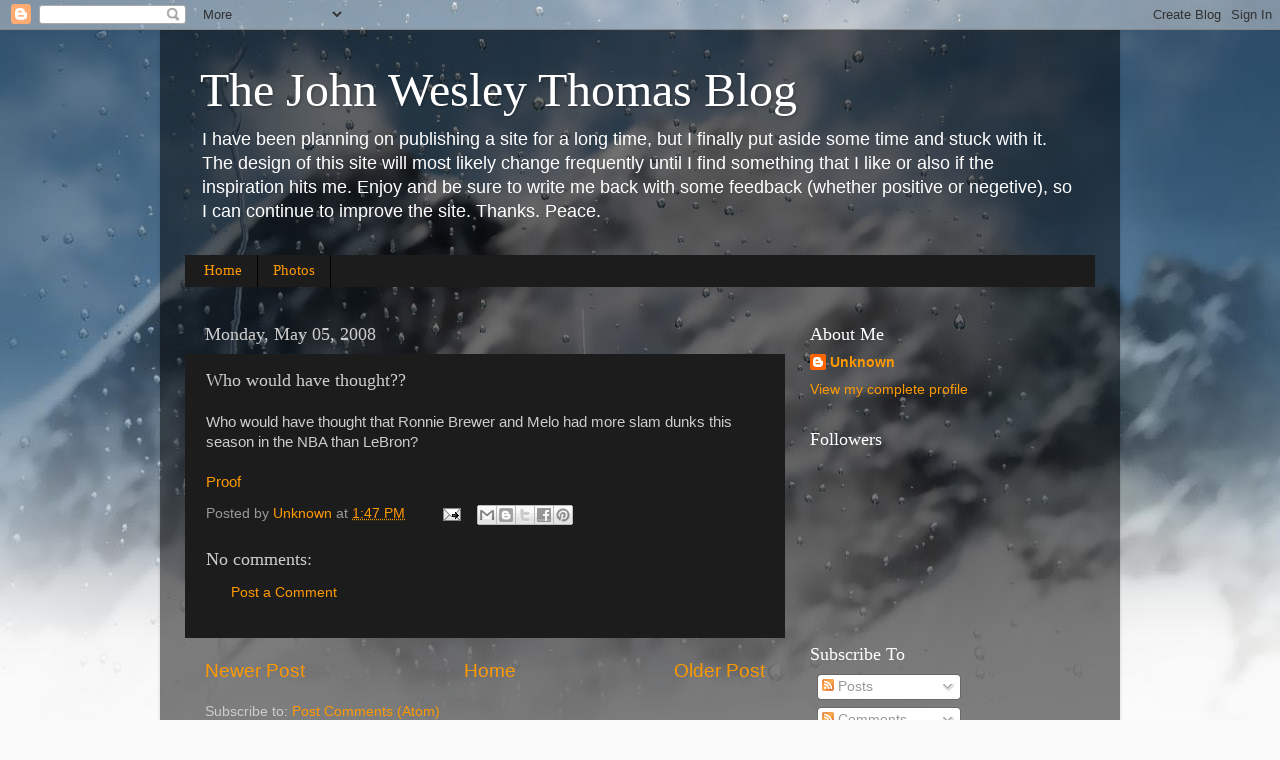

--- FILE ---
content_type: text/html; charset=utf-8
request_url: https://www.google.com/recaptcha/api2/aframe
body_size: 265
content:
<!DOCTYPE HTML><html><head><meta http-equiv="content-type" content="text/html; charset=UTF-8"></head><body><script nonce="WSj8P0-ypevwoPsp3bMZWg">/** Anti-fraud and anti-abuse applications only. See google.com/recaptcha */ try{var clients={'sodar':'https://pagead2.googlesyndication.com/pagead/sodar?'};window.addEventListener("message",function(a){try{if(a.source===window.parent){var b=JSON.parse(a.data);var c=clients[b['id']];if(c){var d=document.createElement('img');d.src=c+b['params']+'&rc='+(localStorage.getItem("rc::a")?sessionStorage.getItem("rc::b"):"");window.document.body.appendChild(d);sessionStorage.setItem("rc::e",parseInt(sessionStorage.getItem("rc::e")||0)+1);localStorage.setItem("rc::h",'1766810770850');}}}catch(b){}});window.parent.postMessage("_grecaptcha_ready", "*");}catch(b){}</script></body></html>